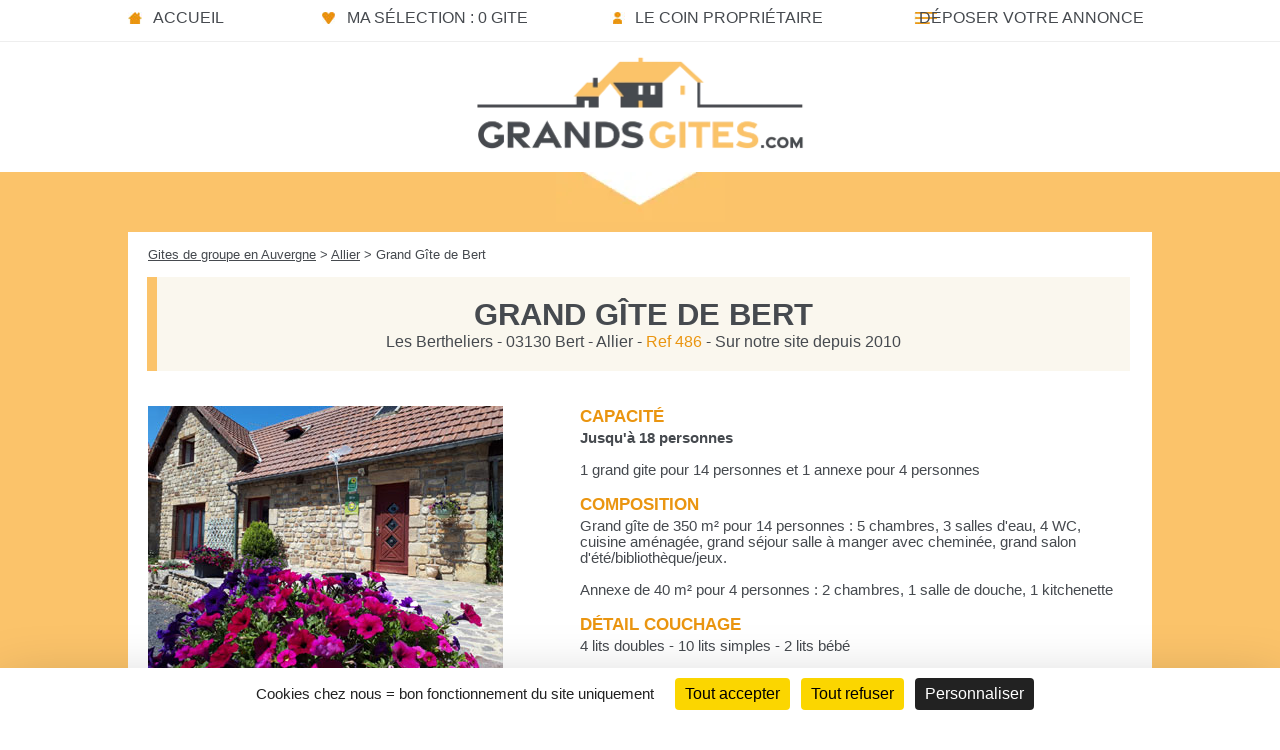

--- FILE ---
content_type: text/html; charset=UTF-8
request_url: https://www.grandsgites.com/gite-03-de-bert-486.htm
body_size: 4646
content:
<!DOCTYPE html>
<html lang="fr">
<head>
<meta charset="utf-8" />
<title>Grand Gîte de Bert - Gite de groupe Allier 18 couchages</title>
<meta name="description" content="Grand Gîte de Bert, gite de groupe de 18 couchages dans le département Allier, région Auvergne - GrandsGites.com" />
<link rel="canonical" href="https://www.grandsgites.com/gite-03-de-bert-486.htm" />
<meta name="viewport" content="width=device-width, initial-scale=1.0">
<meta name="referrer" content="origin">
<meta property="og:url" content="https://www.grandsgites.com/gite-03-de-bert-486.htm" />
<meta property="og:type" content="website" />
<meta property="og:title" content="Grand Gîte de Bert - Gite de groupe Allier 18 couchages" />
<meta property="og:image" content="https://www.grandsgites.com/images/photos-gites/entete/gite-bert1_gd.jpg" />
<meta http-equiv="Content-Security-Policy" content="upgrade-insecure-requests">
<link rel="stylesheet" type="text/css" href="style-v3.min.css">
<link rel="stylesheet" type="text/css" href="lightgallery.min.css" />
<script defer data-domain="grandsgites.com" src="https://plausible.io/js/plausible.js"></script>
<script type="text/javascript" src="https://tarteaucitron.io/load.js?domain=www.grandsgites.com&uuid=7c199e0412e9192dc71646d00e6fa79b92102584"></script>
<script>(tarteaucitron.job = tarteaucitron.job || []).push('googlemapssearch');</script>
<link rel="stylesheet" href="jquery-ui/jquery-ui-planning.min2.css">
<link rel="stylesheet" href="jquery-ui/embed.min.css">
</head>
<body>
<div id="conteneur">
<header>
<nav>
<ul>
	<li class="m_accueil"><a href="https://www.grandsgites.com/" title="Accueil du site">Accueil</a></li>
	<li class="m_selection"><a href="selection-gites.htm" title="Vote sélection de gites de groupe" rel="nofollow">Ma sélection : 0 gite</a></li>
	<li class="m_proprio"><a href="espace_pro.htm" title="Le coin des propriétaires" rel="nofollow">Le coin propriétaire</a></li>
	<li class="m_insc"><a href="inscription.htm" title="Inscrire votre gite de groupe" rel="nofollow">Déposer votre annonce</a></li>
</ul>
</nav>
</header>
<div id="logo"><a href="https://www.grandsgites.com/" title="Accueil"></a></div>
<div id="fond_orange_annonce">
<div id="bloc_page_annonce">
<div id="urlgite"><a href="grand-gite-auvergne.htm" title="Region Auvergne">Gites de groupe en Auvergne</a> > <a href="gite-groupe-allier.htm" title="Allier">Allier</a> > Grand Gîte de Bert</div>
<div id="bloc_pres_annonce">
<h1><span class="nom_annonce">Grand Gîte de Bert</span></h1>
Les Bertheliers - 03130 Bert - Allier - <span class="or3">Ref 486</span> - Sur notre site depuis 2010</div>
<div id="bloc_photos_entete">
<div id="photos_entete">
<a href="https://www.grandsgites.com/images/photos-gites/entete/gite-bert1_gd.jpg" title="Grand Gîte de Bert / Allier / 18 personnes" class="galerie"><img src="https://www.grandsgites.com/images/photos-gites/entete/gite-bert1.jpg" alt="Gite de groupe Grand Gîte de Bert" /></a>
<div id="entete2"><a href="images/photos-gites/entete/gite-bert2_gd.jpg" title="Grand Gîte de Bert / Allier / 18 personnes" class="galerie"><img src="https://www.grandsgites.com/images/photos-gites/entete/gite-bert2.jpg" alt="Gite de groupe Grand Gîte de Bert" /></a></div>
</div>
<div class="pictos_annonce">
<a href="#bloc_autres_photos" title="Voir l'album photos"><img src="images/logo_photo-2.webp" width="65px" alt="Album photos" /></a>
<a href="#plan" title="Plan de la structure"><img src="images/logo_plan-2.webp" width="65px" alt="Plan de la structure" /></a>
 
<a href="ajout_selec.php?action=ajout&r=486" title="Ajouter à votre selection de gite"  rel="nofollow"><img src="images/logo_favori2.webp" width="65px" alt="Ajouter à votre selection" /></a>
</div>
</div>
<div id="bloc_rubrique">
<div class="col">Capacité</div><b>Jusqu'à 18 personnes</b>
<br /><br />1 grand gite pour 14 personnes et 1 annexe pour 4 personnes<br /><br />
<div class="col">Composition</div>Grand gîte de 350 m² pour 14 personnes : 5 chambres, 3 salles d'eau, 4 WC, cuisine aménagée, grand séjour salle à manger avec cheminée, grand salon d'été/bibliothèque/jeux.<br /><br />

Annexe de 40 m² pour 4 personnes : 2 chambres, 1 salle de douche, 1 kitchenette<br /><br />
<div class="col">Détail couchage</div>4 lits doubles - 10 lits simples - 2 lits bébé<br /><br />
<table>
 <tr><td class="colr">Location :</td><td>Semaine / Week-end </td></tr>
 <tr><td class="colr">Formule(s) :</td><td>Gestion libre
</td></tr>
 <tr><td class="colr">Ouverture :</td><td><b>Fermé du 5 janvier au 5 mars 2026</b></td></tr>
</table><br />
<div class="col">Classement / Label</div>Gîtes de France 3 épis<br />
Accueil Vélo<br /><br />
 
 
<div id="bloc_description">
<div class="col">Présentation</div>
Si vous rêvez de grands espaces, vous êtes au bon endroit. Situé au centre de la France, dans une nature préservée, à proximité d’une exploitation agricole, notre grand gîte de 350 m² vous attend. Cette maison de caractère, spacieuse et confortable, peut accueillir des groupes de 18 personnes maximum (avec annexe).<br /><br />

Idéal pour pratiquer des activités de plein air ou sportives, pour se rendre au PAL en été (parc d'attractions et animalier à 25 minutes), et pour se retrouver en famille ou entre amis au bord de la piscine ou près du feu de bois.</div>
</div>
<div id="bloc_resa">
<h2><div class="t1_resa2">Infos et réservation</div></h2>
<div class="t2_resa2">Contact direct</div>
<div id="bloc_resa_1">
<div class="col">Nom</div>Simon François ARPENTINIER<br />
<span class="gris">Loueur Professionnel </span>
 <br /><br /><div class="col">Langues parlées</div><img src="images/langue_fr_en.jpg" alt="Langues parlées" /><br /><br />
</div>
<div id="bloc_resa_2">
<div class="col">Téléphone</div>Premier contact par mail svp<br /><br />
	<a href="message-486.htm" title="Envoyer un message au propriétaire"><div class="bouton_mail">Envoyer un E-Mail</div></a>
	</div>
<div id="bloc_resa_3">
<div class="col">Site Internet</div><a href="https://grand-gite-bert.fr/" title="Site Internet" target="_blank">grand-gite-bert.fr</a><br /><br />
<div id="bloc_social">
<div class="col2"><b>Réseaux sociaux</b></div><span class="social"><a href="https://www.instagram.com/grand.gite.de.bert" title="Instagram Grand Gîte de Bert" target="_blank"><img src="images/logo_instagram.webp" alt="Instagram" /></a></span><br /><br />
</div>
</div>
</div>
<script src="js/jquery.min3.7.0.js"></script>
 	<div id="bloc_planning">
			<script src="js/jquery-ui.min.js"></script>
			<div id="ggCal">
			<script async src="https://planning.grandsgites.com/embed/649d773cc4c7c/5/"></script>	
			</div>
			<img src="images/ical.jpg" alt="Légendes planning" style="display:block;"/>	
			</div>
<hr />
<div id="bloc_carte_annonce">
<div id="ma_carte" class="googlemapssearch" style="width:100%; height:340px;" data-api-key="AIzaSyC2OfJ5IUVBN2MGu9FE__rE8PPUy0I2T9k&zoom=8" data-search="46.3453316,3.7007135" width="100%" height="340px">
<iframe
  width="100%"
  height="100%"
  frameborder="0" style="border:0"
  src="https://www.google.com/maps/embed/v1/place?key=AIzaSyC2OfJ5IUVBN2MGu9FE__rE8PPUy0I2T9k&q=46.3453316,3.7007135&zoom=8" allowfullscreen>
</iframe>
</div>
</div>
<div id="bloc_tarifs">
<h2><div class="t1_tarifs_annonce">Tarifs</div></h2>
<div class="t2_tarifs_annonce">Pas de frais de commission</div>
<br /><br />
	<div class="col">Gestion libre</div><div class="tab_tarifs">
<table>
<thead>
     <tr>
     <td>2026<br />Grand Gite 14 pers. maxi</td>
     <th>Basse Saison</th>
     <th>Moy. Saison</th>
     <th>Haute Saison</th>
     <th>Vacances Noël - An</th>
    </tr>
  </thead>
<tbody>
<tr><th>Semaine</th><td>1650 €</td><td>1850 €</td><td>2150 €</td><td>2150 €</td></tr>
<tr><th>2 nuits</th><td colspan="2">A partir de 950 €</td><td>-</td><td>-</td></tr>
</tbody>
</table>
</div><br />

<div class="tab_tarifs">
<table>
<thead>
     <tr>
     <td>2026<br />Grand Gite + Annexe 18 pers. maxi</td>
     <th>Basse Saison</th>
     <th>Moy. Saison</th>
     <th>Haute Saison</th>
     <th>Vacances Noël - An</th>
    </tr>
  </thead>
<tbody>
<tr><th>Semaine</th><td>1950 €</td><td>2200 €</td><td>2600 €</td><td>2600 €</td></tr>
<tr><th>2 nuits</th><td colspan="2">A partir de 1090 €</td><td>-</td><td>-</td></tr>
</tbody>
</table>
</div><br /><br />
<br />
	<div class="col">Autres infos</div>Haute Saison : Juillet et Août, vacances de Noël et Nouvel An<br />
Moyenne Saison : Vacances scolaires (Hiver, Printemps, Automne) :<br />
Du 7 Fév 2026 au 9 Mar 2026<br />
Du 4 Avr 2026 au 4 Mai 2026<br />
Du 17 Oct 2026 au 2 Nov 2026<br /><br />

Règle générale :<br />
- Minimum 2 nuits pour toute réservation en période normal.<br /><br />

Exceptions (Week-ends prolongés & Fêtes) :<br />
- Minimum 3 nuits pour les week-ends de pont (Pâques, Ascension, Pentecôte, etc.).<br />
- Location a la semaine uniquement en haute saison

<br />
<br />
<table summary="tarifs">
<tr><td class="colt">Taxe de séjour :</td><td>0,99 €/nuit/adulte</td></tr>
<tr><td class="colt">Location draps :</td><td>Forfait de 130 € pour l’ensemble du grand gîte ou de 160 € pour
l’ensemble du grand gîte et de l’annexe.</td></tr>
<tr><td class="colt">Ménage fin de s&eacute;jour :</td><td>Inclus</td></tr>
<tr><td class="colt">Animaux :</td><td>Non admis</td></tr>
<tr><td class="colt">Chèques vacances :</td><td>Non</td></tr>
</table>
</div>
<div id="bloc_equipements">
<div class="titre_fiche">Équipements</div>
<div class="col">Intérieur</div>
Réfrigérateur - Congélateur - Plaques de cuisson - Four - Micro-ondes -
Vaisselle - Lave-vaisselle - Lave-linge - Sèche linge - Cheminée - Salle de
jeux - Ping-pong - Baby-foot<br /><br />
<div class="col">Multimédia</div>
Télévision - Accès internet – WIFI gratuit<br /><br />
<div class="col">Extérieur</div>
Terrasse - Barbecue - Piscine privée - Salon de jardin - Portique - Terrain de pétanque<br /><br />
</div>
<div id="bloc_activites">
<div class="titre_fiche">Activités</div>
<div class="col">Thématiques du gite</div>
<a href="gite-nature.htm">"<u>Nature</u>"</a> - <a href="gite-peche.htm">"<u>Pêche</u>"</a> - <a href="gite-randonnees.htm">"<u>Randonnées</u>"</a><br /><br /><br />
<div class="col">Activités de plein air</div>
Randonnée – Vélo - Equitation – Parachutisme - Golf - Karting<br /><br />
<div class="col">Activités aquatiques</div>
Pêche gratuite en étangs sur place - Canoë-kayak – Piscine avec abri sur place<br /><br />
<div class="col">Activités hivernales</div>
Ski de fond - Raquettes en Montagne Bourbonnaise (50Km)<br /><br />
<div class="col">Autres activités</div>
Parc d’attractions - Thalasso - Patrimoine - Gastronomie du
Bourbonnais et produits du terroir - Production de foie gras sur place<br /><br />
	
</div>
<div id="bloc_tourisme">
<div class="titre_fiche">Sites touristiques</div>
<div class="decal_t">Parc d'attraction le Pal, Montagne Bourbonnaise, Vichy et ses thermes inscrite au patrimoine mondial de l’UNESCO, Musée du costume de scène à Moulins, Paléopopolis à Gannat, la voie Verte à Digoin, Basilique de Paray le Monial, Vulcania et la chaîne des Puys..</div>
</div>
<br /><br />
<hr />
<div id="bloc_autres_photos">
<div class="plus_photos_bas">Cliquez sur une photo pour l'agrandir et ouvrir la galerie</div>
<div id="entete2mob"><img src="https://www.grandsgites.com/images/photos-gites/entete/gite-bert2.jpg" alt="Gite de groupe Grand Gîte de Bert" /></div>
<a href="https://www.grandsgites.com/images/photos-gites/gite-bert-gd1.jpg" title="Grand Gîte de Bert / Allier / 18 personnes" class="galerie"><img src="https://www.grandsgites.com/images/photos-gites/gite-bert-pt1.jpg" alt="Grand Gîte de Bert" class="marge1" /></a>
<a href="https://www.grandsgites.com/images/photos-gites/gite-bert-gd2.jpg" title="Grand Gîte de Bert / Allier / 18 personnes" class="galerie"><img src="https://www.grandsgites.com/images/photos-gites/gite-bert-pt2.jpg" alt="Grand Gîte de Bert" class="marge1" /></a>
<a href="https://www.grandsgites.com/images/photos-gites/gite-bert-gd3.jpg" title="Grand Gîte de Bert / Allier / 18 personnes" class="galerie"><img src="https://www.grandsgites.com/images/photos-gites/gite-bert-pt3.jpg" alt="Grand Gîte de Bert" class="marge1" /></a>
<a href="https://www.grandsgites.com/images/photos-gites/gite-bert-gd4.jpg" title="Grand Gîte de Bert / Allier / 18 personnes" class="galerie"><img src="https://www.grandsgites.com/images/photos-gites/gite-bert-pt4.jpg" alt="Grand Gîte de Bert" class="marge1" /></a>
<a href="https://www.grandsgites.com/images/photos-gites/gite-bert-gd5.jpg" title="Grand Gîte de Bert / Allier / 18 personnes" class="galerie"><img src="https://www.grandsgites.com/images/photos-gites/gite-bert-pt5.jpg" alt="Grand Gîte de Bert" class="marge1" /></a>
<a href="https://www.grandsgites.com/images/photos-gites/gite-bert-gd6.jpg" title="Grand Gîte de Bert / Allier / 18 personnes" class="galerie"><img src="https://www.grandsgites.com/images/photos-gites/gite-bert-pt6.jpg" alt="Grand Gîte de Bert" class="marge1" /></a>
<a href="https://www.grandsgites.com/images/photos-gites/gite-bert-gd7.jpg" title="Grand Gîte de Bert / Allier / 18 personnes" class="galerie"><img src="https://www.grandsgites.com/images/photos-gites/gite-bert-pt7.jpg" alt="Grand Gîte de Bert" class="marge1" /></a>
<a href="https://www.grandsgites.com/images/photos-gites/gite-bert-gd8.jpg" title="Grand Gîte de Bert / Allier / 18 personnes" class="galerie"><img src="https://www.grandsgites.com/images/photos-gites/gite-bert-pt8.jpg" alt="Grand Gîte de Bert" class="marge1" /></a>
<a href="https://www.grandsgites.com/images/photos-gites/gite-bert-gd9.jpg" title="Grand Gîte de Bert / Allier / 18 personnes" class="galerie"><img src="https://www.grandsgites.com/images/photos-gites/gite-bert-pt9.jpg" alt="Grand Gîte de Bert" class="marge1" /></a>
<a href="https://www.grandsgites.com/images/photos-gites/gite-bert-gd10.jpg" title="Grand Gîte de Bert / Allier / 18 personnes" class="galerie"><img src="https://www.grandsgites.com/images/photos-gites/gite-bert-pt10.jpg" alt="Grand Gîte de Bert" class="marge1" /></a>
<a href="https://www.grandsgites.com/images/photos-gites/gite-bert-gd11.jpg" title="Grand Gîte de Bert / Allier / 18 personnes" class="galerie"><img src="https://www.grandsgites.com/images/photos-gites/gite-bert-pt11.jpg" alt="Grand Gîte de Bert" class="marge1" /></a>
<a href="https://www.grandsgites.com/images/photos-gites/gite-bert-gd12.jpg" title="Grand Gîte de Bert / Allier / 18 personnes" class="galerie"><img src="https://www.grandsgites.com/images/photos-gites/gite-bert-pt12.jpg" alt="Grand Gîte de Bert" class="marge1" /></a>
<a href="https://www.grandsgites.com/images/photos-gites/gite-bert-gd13.jpg" title="Grand Gîte de Bert / Allier / 18 personnes" class="galerie"><img src="https://www.grandsgites.com/images/photos-gites/gite-bert-pt13.jpg" alt="Grand Gîte de Bert" class="marge1" /></a>
<a href="https://www.grandsgites.com/images/photos-gites/gite-bert-gd14.jpg" title="Grand Gîte de Bert / Allier / 18 personnes" class="galerie"><img src="https://www.grandsgites.com/images/photos-gites/gite-bert-pt14.jpg" alt="Grand Gîte de Bert" class="marge1" /></a>
<a href="https://www.grandsgites.com/images/photos-gites/gite-bert-gd15.jpg" title="Grand Gîte de Bert / Allier / 18 personnes" class="galerie"><img src="https://www.grandsgites.com/images/photos-gites/gite-bert-pt15.jpg" alt="Grand Gîte de Bert" class="marge1" /></a>
<br /><br />
<div id="plan"></div><br />
<span class="titre_plan">PLAN(S) DE LA STRUCTURE</span><br /><br /><div class="plus_photos_bas">Cliquez pour agrandir le plan</div>
<a href="https://www.grandsgites.com/images/plan-gites/plan-486-gd1.jpg" title="Plan Grand Gîte de Bert" class="galerie"><img src="https://www.grandsgites.com/images/plan-gites/plan-486-pt1.jpg" alt="Agrandir le plan" /></a>
<a href="https://www.grandsgites.com/images/plan-gites/plan-486-gd2.jpg" title="Plan Grand Gîte de Bert" class="galerie"><img src="https://www.grandsgites.com/images/plan-gites/plan-486-pt2.jpg" alt="Agrandir le plan" /></a>
<br /><br />
</div>
</div>
</div>
<div id="fond_bas_liste2"></div>
<footer>
<div id="foot2">
<ul>
<li>&copy; Depuis 2008 - GrandsGites.com &reg;</li>
<li><a href="mentions_cg.htm" title="Mentions légales & C.G." rel="nofollow">Mentions Légales & C.G.</a></li>
<li><a href="politique-confidentialite.htm" title="Politique de Confidentialité" rel="nofollow">Politique de Confidentialité</a></li>
<li><a href="#tarteaucitron" title="Gestion des cookies" rel="nofollow">Gestion des cookies</a></li>
</ul>
</div>
</footer>
</div>
<script src="js/lightgallery.min.js"></script>
<script src="js/lg-thumbnail.min.js"></script>
<script type="text/javascript">
        $(document).ready(function() {
            $("#conteneur").lightGallery({
			download: false,
			selector: '.galerie'
            }); 
        });
</script>
</body>
</html>

--- FILE ---
content_type: application/javascript
request_url: https://planning.grandsgites.com/embed/649d773cc4c7c/5/
body_size: 1100
content:

      var dispos = {"libreComplet":["2026-05-01","2026-05-22","2026-05-29","2026-06-05","2026-06-26","2026-08-01","2026-09-04","2026-10-09","2026-05-13"],"occupe":["2026-05-23","2026-05-24","2026-05-30","2026-06-06","2026-05-02","2026-06-27","2026-08-02","2026-08-03","2026-08-04","2026-08-05","2026-08-06","2026-08-07","2026-05-03","2026-08-08","2026-08-09","2026-08-10","2026-08-11","2026-08-12","2026-08-13","2026-08-14","2026-08-15","2026-08-16","2026-08-17","2026-08-18","2026-08-19","2026-08-20","2026-08-21","2026-09-05","2026-10-10","2026-05-14","2026-05-15","2026-05-16"],"completLibre":["2026-05-25","2026-05-31","2026-06-07","2026-06-28","2026-05-04","2026-08-22","2026-09-06","2026-10-11","2026-05-17"]};
      var legendes = [{"std_id":1,"jsp_sLabel":"Libre","jsp_sClass":"libre","jsp_id":142,"jsp_sHexaColor":null},{"std_id":4,"jsp_sLabel":"Occup\u00e9","jsp_sClass":"occupe","jsp_id":143,"jsp_sHexaColor":null},{"std_id":6,"jsp_sLabel":"Jour d'arriv\u00e9e","jsp_sClass":"libreComplet","jsp_id":144,"jsp_sHexaColor":null},{"std_id":7,"jsp_sLabel":"Jour de d\u00e9part","jsp_sClass":"completLibre","jsp_id":145,"jsp_sHexaColor":null}];
      var nbMonths = 5;
      var synchro = "Dernière synchronisation le 29/01/2026";
    var calDiv = $('<div>',{id: 'ggCalendar'});
calDiv.appendTo('#ggCal');

$('<div>',{id: 'ggSync'}).appendTo('#ggCal');
$('#ggSync').html(synchro);

calDiv.datepicker({
    autoclose: true,
    rtl: false,
    templates: {
      leftArrow: '<i class="simple-icon-arrow-left"></i>',
      rightArrow: '<i class="simple-icon-arrow-right"></i>'
    }, 
    dateFormat: "dd/mm/yy",
    numberOfMonths: nbMonths,
    closeText: 'Fermer',
    prevText: 'Précédent',
    nextText: 'Suivant',
    currentText: '',
    monthNames: ['Janvier','Février','Mars','Avril','Mai','Juin',
    'Juillet','Août','Septembre','Octobre','Novembre','Décembre'],
    monthNamesShort: ['Jan','Fev','Mar','Avr','Mai','Jun',
    'Jul','Aou','Sep','Oct','Nov','Dec'],
    dayNames: ['Dimanche','Lundi','Mardi','Mercredi','Jeudi','Vendredi','Samedi'],
    dayNamesShort: ['Dim','Lun','Mar','Mer','Jeu','Ven','Sam'],
    dayNamesMin: ['Di','Lu','Ma','Me','Je','Ve','Sa'],
    weekHeader: 'Sm',
    firstDay: 1,
    showMonthAfterYear: false,
    yearSuffix: '',
    minDate: 0,
    maxDate: 1000,
    changeMonth: true,
    changeYear: true,
    showButtonPanel: false,
    beforeShowDay: function(d) {
      var year = d.getFullYear(),
            month = ("0" + (d.getMonth() + 1)).slice(-2),
            day = ("0" + (d.getDate())).slice(-2);

        var formatted = year + '-' + month + '-' + day;

        for(var i = 0; i < legendes.length; i++) {
          var element = legendes[i].jsp_sClass;
          if($.inArray(formatted, dispos[element]) != -1) {
            return [true, element, legendes[i].jsp_sLabel]; 
          }
        }
        return [true, "libre", "Libre"]; 
    }
  });

